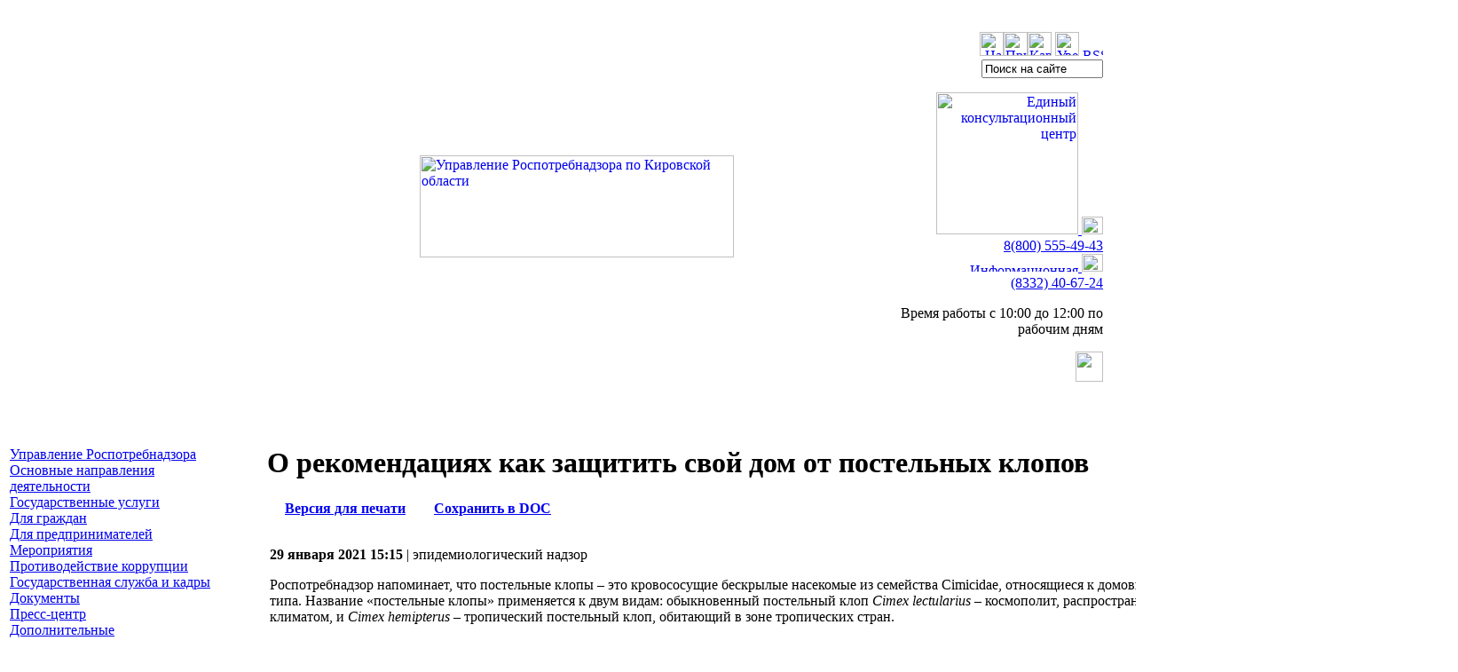

--- FILE ---
content_type: text/html; charset=UTF-8
request_url: https://www.43.rospotrebnadzor.ru/news/detail.php?ID=9777
body_size: 7913
content:
<!DOCTYPE HTML PUBLIC "-//W3C//DTD HTML 4.0 Transitional//EN">

<HTML>

<HEAD>
<!-- Yandex.Metrika counter -->
<script type="text/javascript" >
   (function(m,e,t,r,i,k,a){m[i]=m[i]||function(){(m[i].a=m[i].a||[]).push(arguments)};
   m[i].l=1*new Date();
   for (var j = 0; j < document.scripts.length; j++) {if (document.scripts[j].src === r) { return; }}
   k=e.createElement(t),a=e.getElementsByTagName(t)[0],k.async=1,k.src=r,a.parentNode.insertBefore(k,a)})
   (window, document, "script", "https://mc.yandex.ru/metrika/tag.js", "ym");

   ym(96874267, "init", {
        clickmap:true,
        trackLinks:true,
        accurateTrackBounce:true
   });
</script>
<noscript><div><img src="https://mc.yandex.ru/watch/96874267" style="position:absolute; left:-9999px;" alt="" /></div></noscript>
<!-- /Yandex.Metrika counter -->

<title>О рекомендациях как защитить свой дом от постельных клопов-Управление Роспотребнадзора по Кировской области</title>
<meta http-equiv="Content-Type" content="text/html; charset=UTF-8">
<link href="/bitrix/templates/rospotreb/styles.css?168439848018393" type="text/css"  data-template-style="true"  rel="stylesheet" />
<link href="/bitrix/templates/rospotreb/template_styles.css?168439848019" type="text/css"  data-template-style="true"  rel="stylesheet" />



<!--[ifIE]>
<link href="/bitrix/templates/rospotreb/ie.css" rel="stylesheet" type="text/css">
<[endif]-->
<script type="text/javascript" src="/js/SWFObject.js"></script>

</HEAD>
<BODY>




<table cellspacing="0" border="0" cellpadding="0" width="100%" style="margin-top: 36px; margin-bottom: 70px">
<tr>
<td width="33%" valign="top"><img src="/i/s.gif" width="1" height="1" border="0" alt=""></td>
<td><a href="/"><img src="/i/logo/logo-43.gif" width="354" height="115" border="0" alt="Управление Роспотребнадзора по Кировской области" style="margin-left: 48px; margin-right: 60px"></a>
</td>
<td width="20%" valign="top" align="right">


<div id="infoblock">

<div id="navig"><a href="/"><img src="/i/but-home.gif" width="27" height="27" border="0" alt="На главную" title="На главную" class="but"></a><a href="/directions/complaint/"><img src="/i/but-email.gif" width="27" height="27" border="0" alt="Прием обращений граждан" title="Прием обращений граждан" class="but"></a><a href="/map.php"><img src="/i/but-structure.gif" width="27" height="27" border="0" alt="Карта сайта" title="Карта сайта" class="but"></a>
<a href="/news/detail.php?&amp;huge=1"><img src="/i/visible.gif" width="27" height="27" border="0" alt="Увеличить размер шрифта" title="Увеличить размер шрифта" class="but"></a>
<a href="/rss/"><img src="/i/rss2.gif" width="23" height="9" border="0" alt="RSS-новости" title="RSS-новости" class="but1"></a>
</div>

<div id="sitesearch">
<form action="/search/" title="Поиск по сайту">
<input type="hidden" name="handler" value="search">
<div><input onfocus="if(this.value=='Поиск на сайте') this.value='';" onblur="if(this.value=='') this.value='Поиск на сайте';" type="text" name="q" title="Введите запрос" id="form-search" align="middle" value="Поиск на сайте" size="15" maxlength="50"></div><input type="image" src="/i/but-search.gif" align="middle" id="but-search" name="s">
</form>

</div>
<div id="hotline">
<!--Единый консультационный центр
-->

<a href="/news/detail.php?ID=8440">
<img src="/i/hotline6.gif" width="160" border="0" alt="Единый консультационный центр" title="Единый консультационный центр" id="ob1">
</a>

<a href="/news/detail.php?ID=8440">
<img src="/i/phone3.gif" width="24" height="20" border="0" alt="Единый консультационный центр" title="Единый консультационный центр" id="ob2">
</a>

<div id="ob3">
<a href="/news/detail.php?ID=8440">
8(800) 555-49-43</a>
</div>

<!--Единый консультационный центр
-->

<a href="/hotline.php">
<img src="/i/hotline3.gif" width="150" height="10" border="0" alt="Информационная линия" title="Информационная линия" id="ob8">
</a>

<a href="/hotline.php">
<img src="/i/phone1.gif" width="24" height="20" border="0" alt="Информационная линия" title="Информационная линия" id="ob9">
</a>

<div id="ob10">
<a href="/hotline.php">
(8332) 40-67-24</a>
</div>

<div id="ob11">
<p>Время работы с 10:00 до 12:00 по рабочим дням</p>
</div>

<img src="/i/16plus.gif" width="31" height="34" border="0" id="ob12">

<!--
<a href="/news/detail.php?ID=1515&amp;year=2009">
<img src="/i/phone2.gif" width="24" height="20" border="0" alt="Информационная линия" title="Информационная линия" id="ob5">
</a>


<div id="ob4">
<a href="/news/detail.php?ID=1515&amp;year=2009">
(8332) 40-67-24</a>
</div>

<div id="ob6">
<p>*Звонок по России бесплатный, время работы с 10:00 до 12:00 по рабочим дням</p>
</div>
-->

</div>

</div>
</td>
<td width="29"><img src="/images/1.gif" width="29" height="1" alt=""></td>
</tr>

</table>







<!--основная таблица 2х4/-->
<table style="width: 100%;">
	<tr>
		<td rowspan="2" valign="top" width="240">
			<!--основное меню-->
			<table style="width: 100%;">
				<tr>   
					<!-- <td class="menuholder"> -->
					<div class="menu1"><div class="hr-menu"><!-- --></div><a href="/about/">Управление Роспотребнадзора</a></div><div class="menu1"><div class="hr-menu"><!-- --></div><a href="/directions/">Основные направления деятельности</a></div><div class="menu1"><div class="hr-menu"><!-- --></div><a href="/stateservices/">Государственные услуги</a></div><div class="menu1"><div class="hr-menu"><!-- --></div><a href="/grazhd/">Для граждан</a></div><div class="menu1"><div class="hr-menu"><!-- --></div><a href="/predpr/">Для предпринимателей</a></div><div class="menu1"><div class="hr-menu"><!-- --></div><a href="/nadzor/">Мероприятия</a></div><div class="menu1"><div class="hr-menu"><!-- --></div><a href="/anticorruption/">Противодействие коррупции</a></div><div class="menu1"><div class="hr-menu"><!-- --></div><a href="/government_service/">Государственная служба и кадры</a></div><div class="menu1"><div class="hr-menu"><!-- --></div><a href="/documents/">Документы</a></div><div class="menu1 menu1active"><div class="hr-menu"><!-- --></div><a href="/news/">Пресс-центр</a></div><div></div><div class="menu1"><div class="hr-menu"><!-- --></div><a href="/dopresurs/">Дополнительные информационные ресурсы</a></div><div class="menu1"><div class="hr-menu"><!-- --></div><a href="/e-government/">Электронное правительство</a></div>					<!-- </td>  -->
				</tr>

				<tr>
					<td align="center"><a href="http://gosuslugi.ru/"><img src="/i/bnr-epgu-new.png" width="165" height="255" alt="Единый портал государственных и муниципальных услуг"></a></td>
				</tr>

                <tr><td><br /></td></tr>
				
				<tr>
					<td align="center"> <a href="/stateservices/notice/proc/"><img src="/i/Menu_sait_uved.png" width="220" border="0" alt="Прием уведомлений в электронном виде" title="Прием уведомлений в электронном виде"></a> </td>
				</tr>            

				<tr><td><br /></td></tr>

				<tr>
					<td align="center"> <a href="/stateservices/assessment/"><img src="/i/Menu_sait_otz.png" width="220" border="0" alt="Отзыв о качестве государственных услуг" title="Отзыв о качестве государственных услуг"></a> </td>
				</tr> 

				<tr><td><br /></td></tr>
				
				<tr>
					<!--<td><img scr="_/images/1.gif" width="240" height="1px"></td>-->
					<!-- <td><img src="/images/1.gif" width="240" height="1px" alt=""></td> -->					
					<td align="center"><a href="/directions/complaint/"><img src="/i/Menu_sait_obr.png" width="220" border="0" alt="Прием обращений граждан"></a></td>
				</tr>
				

				<!--<tr>-->
					<!--<td><img scr="_/images/1.gif" width="240" height="1px"></td>-->
					<!-- <td><img src="/images/1.gif" width="240" height="1px" alt=""></td> -->	
					
					<!--<td align="center"><a href="/directions/complaint/reception.php"><img src="/i/bnr-feedback2.gif" width="220" height="48" alt="Прием обращений граждан"></a></td>-->
				<!--</tr>-->
				
			<tr>
			<td class="formholder">			
            </td>
            </tr>
				<tr>
					<td class="formholder">
						
<table width="100%" cellspacing="0" cellpadding="0" border="0" class="contacts" style="margin-left: 14px;"> 
  <tbody> 
    <tr> <td style="-moz-border-top-colors: none; -moz-border-right-colors: none; -moz-border-bottom-colors: none; -moz-border-left-colors: none; border-image: none;" class="contacts"><img width="215" height="128" class="pko" src="/images/centraloffice_5.jpg" alt="Контакты" title="Контакты" /></td> </tr>
   </tbody>
 </table>
 
<br />
 
<table width="100%" cellspacing="0" cellpadding="10" border="0" class="contacts" style="margin-left: 14px;"> 
  <tbody> 
    <tr> <td style="background-image: url(&quot;/images/cont-back6.jpg&quot;); background-repeat: no-repeat; padding: 7px 10px 10px; -moz-border-top-colors: none; -moz-border-right-colors: none; -moz-border-bottom-colors: none; -moz-border-left-colors: none; border-image: none;"> <b>Адрес:</b> 
        <br />
       		 610027, г. Киров 
        <br />
       ул. Красноармейская, 45 
        <br />
        <br />
       <b>Телефон:</b> 
        <br />
       +7 (8332) 40-67-10 
        <br />
        <br />
       <b>Факс:</b> 
        <br />
       +7 (8332) 40-68-68 
        <br />
       <b>e-mail:</b> 
        <br />
       <a href="mailto:rpn@43.rospotrebnadzor.ru">rpn@43.rospotrebnadzor.ru</a> 	 
        <br />
        <br />
		<a href="https://vk.com/rpnkirov"><img src="/images/qr_com.png" width="100"></a> <a href="https://t.me/rpnkirov"><img src="/images/Telegram.png" width="100"></a>
        <!--<br />
		<img src="/images/VK_Logo.png"> <a href="https://vk.com/rpnkirov">Вконтакте</a>-->
        <br />
       	 
        <br />
       	 
        <br />
       	 </td> </tr>
   </tbody>
 </table>
					</td>
				</tr>
				<tr>
					<td align="center"><img src="/images/1.gif" height="80" width="1" alt=""></td>
				</tr>
			</table>
		</td>    
<!-- переставлен tr -->
		<td width="47"><img src="/images/1.gif" width="47" height="1" alt=""></td>

		<td  class="centerholder">
		<H1>О рекомендациях как защитить свой дом от постельных клопов</H1>				
		<table id="content"><tr><td>
<a href="/news/detail.php?ID=9777&amp;print=Y"><img src="/images/icon-print2.jpg" width="17" height="14" alt="" style="vertical-align:middle;"></a><a href="/news/detail.php?ID=9777&amp;print=Y"><b>Версия для печати</b></a>
&nbsp;&nbsp;&nbsp;<a href="/news/detail.php?ID=9777&amp;word=Y"><img src="/images/icon-doc.gif" width="16" height="14" alt="" style="vertical-align:middle;"></a><a href="/news/detail.php?ID=9777&amp;word=Y"><b>Сохранить в DOC</b></a>
<br><br/>
		
		<p>
						<b>29 января 2021 15:15</b> | эпидемиологический надзор						<p style="margin-top: 7px;"><div class="news">
			<p>
	 Роспотребнадзор напоминает, что постельные клопы – это кровососущие бескрылые насекомые из семейства Cimicidae, относящиеся к домовым (гнездовым) паразитам подстерегающего типа. Название «постельные клопы» применяется к двум видам: обыкновенный постельный клоп <i>Cimex lectularius</i> – космополит, распространенный во многих странах с умеренным климатом, и <i>Сimex hemipterus</i> – тропический постельный клоп, обитающий в зоне тропических стран.
</p>
<p>
	 Тропические постельные клопы замечены на территории ряда российских городов. Данный вид насекомых является новым для Европейской части России. По данным специалистов, с каждым годом численность этих насекомых увеличивается. Клопов этих видов могут отличить друг от друга только специалисты-энтомологи.
</p>
<p>
	 Клопов относят к синантропным (бытовым) насекомым, они могут существовать и размножаться в помещениях, содержащихся в надлежащем санитарном состоянии, однако наиболее часто они встречаются в жилых помещениях с высокой плотностью людей и неудовлетворительным санитарно-техническим состоянием.
</p>
<p>
	 Самый простой и наиболее частый способ распространения клопов – это их занос с вещами, одеждой, мебелью и другими предметами обихода. Они могут переползать из соседних квартир, с этажа на этаж по каналам вентиляции, через электророзетки, а в теплое время – по наружным стенам домов. Кроме того, рассадником клопов могут быть чердаки (если в них гнездятся голуби). Реже клопа можно «подцепить» в транспорте и в других местах скопления людей.
</p>
<p>
	 Этих насекомых замечают не только в антисанитарных условиях. Если вредители попадают хотя бы в одну квартиру, существует риск заселения клопами целого дома.
</p>
<p>
	 О присутствии паразитов в помещении чаще всего можно догадаться по наличию укусов на теле после сна. Размер редких крупных особей (самок) может достигать размера спичечной головки. Клопы питаются исключительно кровью, поэтому их тянет к человеку. Отмечена особенность тропических постельных клопов - они могут нападать на человека и днем.
</p>
<p>
	 Основной период активности постельных клопов приходится на лето и начало отопительного сезона. Чтобы заметить появление вредителей на ранней стадии, рекомендуется чаще менять постельное белье.
</p>
<p>
	 Проживающие в отелях (а постельные клопы встречаются даже в пятизвездочных гостиницах) рискуют привезти домой нежелательный подарок в виде этих насекомых.
</p>
<p>
	 Эксперты рекомендуют при заселении в номер внимательно осмотреть постель, не стесняясь персонала, и при малейших признаках наличия постельных клопов отказаться от проживания в такой гостинице.
</p>
<p>
	 Чтобы не привезти в своих вещах насекомых домой, эксперты предлагают держать чемоданы в ванной или душевой, поскольку по скользким поверхностям клопам труднее проникнуть в вещи.
</p>
<p>
	 Грязное белье и одежду специалисты рекомендуют складывать в плотно закрывающийся пакет и не хранить на полу. После возвращения домой вещи лучше отдать в прачечную или химчистку, где они пройдут обработку при высокой температуре, способной уничтожить клопов на всех стадиях развития.
</p>
<p>
	 В целях предупреждения размножения и расселения клопов большое значение имеют профилактические и санитарно-технические мероприятия.
</p>
<p>
	 Необходимо регулярно проводить уборку помещений, лучше с использованием пылесоса, часто менять постельное белье, сразу стирать его, не держа в емкостях для хранения; периодически осматривать кровати и другую мягкую мебель, постельные принадлежности, ковры и обращать внимание на следы жизнедеятельности клопов: темные точки («засиженности») в стыках деталей мебели, на картинах с обратной стороны, на внутренней стороне отстающих обоев, пятнышки крови на постельном белье и т. п.
</p>
<p>
	 Существенное значение имеет систематический косметический ремонт квартир, побелка потолков, тщательная (без щелей) оклейка обоями, заделка щелей в полах, за плинтусами, у подоконников и косяков дверей.
</p>
<p>
	 Для уничтожения, снижения численности и создания неблагоприятных условий среды обитания насекомых используют дезинсекционные средства, прошедшие государственную регистрацию. Граждане имеют право самостоятельно осуществлять дезинсекцию собственных жилых помещений, в том числе садовых домиков, надворных построек дезинсекционными средствами, разрешенными для применения населением в быту. Область и условия применения дезинсекционных средств, прошедших государственную регистрацию, определяется инструкцией по их применению и этикеткой для населения.
</p>
<p>
	 *<small><i>Материал подготовлен на основе информации, предоставленной НИИ Дезинфектологии Роспотребнадзора.</i></small>
</p>
<br><center><img src="/news/2021/epi_290121_1.jpg" width="1300" height="919"></center>
<br><center><small><i>Информация с <a href="https://rospn.gov.ru/about/info/news/news_details.php?ELEMENT_ID=16632" target="blank">сайта Федеральной службы Роспотребнадзора</a></i>.</small></center>			</div>
			<br><br><p><a href="/news/index.php">Возврат к списку новостей</a></p>
		 		<!--/td-->
				</td></tr></table>
			 <!-- </td>  -->
	 <td width="29"><img src="/images/1.gif" width="29" height="1" alt=""></td>
	</tr> 
</table>

<!-- Добавляем вывод 6 инфоблоков -->

<table style="width: 100%;">
	<tr>
		<td class="copyholder" style="background-image:url(/images/podvalbg.gif);">
		   <table style="width: 100%;">
				<tr>
					<td width="80%" class="copy">&copy; Управление Роспотребнадзора по Кировской области.<br>г. Киров, ул. Красноармейская, 45, тел.: <span class="nobr">(8332) 40-67-10 (круглосуточно)</span>, факс: <span class="nobr">40-68-68</span>.<span class="nobr"><br>Электронная почта</span>: <a href="mailto:&#114;&#112;&#110;@&#52;&#51;&#46;&#114;&#111;&#115;&#112;&#111;&#116;&#114;&#101;&#98;&#110;&#97;&#100;&#122;&#111;&#114;.&#114;&#117;">&#114;&#112;&#110;@&#52;&#51;&#46;&#114;&#111;&#115;&#112;&#111;&#116;&#114;&#101;&#98;&#110;&#97;&#100;&#122;&#111;&#114;.&#114;&#117;</a></td>
					<td align="left" width="12%" class="copy">
<!--<a href="https://metrika.yandex.ru/stat/?id=5163388&amp;from=informer"
target="_blank" rel="nofollow">Статистика <br>посещаемости сайта</a>&nbsp;&nbsp; -->
					</td>

					<td align="right" width="8%" class="copy">

<!-- Yandex.Metrika counter -->
					</td>
					<!-- <td width="32%" class="create"><a href="/news/detail.php?ID=9777&print=Y">Версия для печати</a>&nbsp;&nbsp;<a href="/map.php">Карта сайта</a><br><br></td> -->
				</tr>
			</table>
		</td>
	</tr>
</table>

</BODY>
</HTML>
